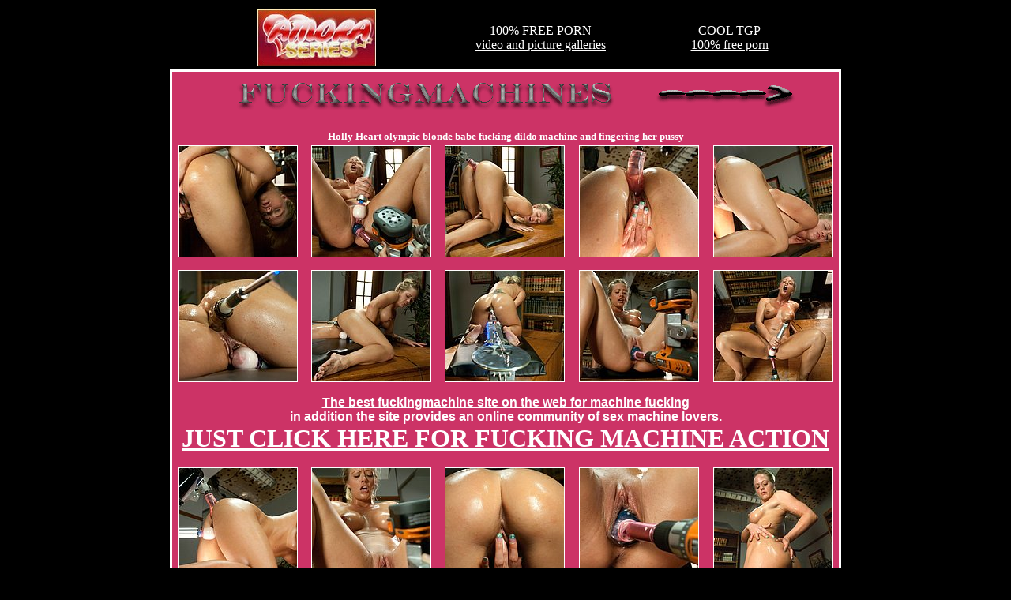

--- FILE ---
content_type: text/html; charset=UTF-8
request_url: http://fetish.sexpreviews.eu/10/10/137/tgpxtremenl.html
body_size: 8095
content:
<!DOCTYPE HTML PUBLIC "-//W3C//DTD HTML 4.01 Transitional//EN">
<html>
<head>
<TITLE>SexPreviews - Holly Heart olympic blonde babe fucking dildo machine and fingering her pussy</TITLE>
<META NAME="DESCRIPTION" CONTENT="FuckingMachine.com - Fuckingmachines.com is the best site on the web for machine fucking in addition the site provides an online community of sex machine lovers and builders.">
<META NAME="KEYWORDS" CONTENT="Holly Heart, olympic blonde babe fucking dildo machine and fingering her pussy, fuckingmachine.com, fuckingmachine, 350, custom machines, 35, RPM, build custom, machines, machine fucking, online community, sex, machine, lovers, sexpreviews, sexpreview, sex, preview, previews, tgp">
<META NAME="ROBOTS" CONTENT="INDEX, FOLLOW">
<META NAME="REVISIT-AFTER" CONTENT="7 DAYS">
<META http-equiv=Content-Type content="text/html; charset=windows-1252">
<META content="MSHTML 6.00.2600.0" name=GENERATOR>
<meta http-equiv="imagetoolbar" content="no">
</head>
<body bgcolor="#000000" text="#FFFFFF" link="#FFFFFF" vlink="#FFFFFF" alink="#FFFFFF"><table align="center" cellpadding="2" cellspacing="2" width="750">
  <tr>
    <td align="center"><a href="http://www.amora.nl/"><img src="/recips/amorabutt.jpg" alt="Amora Series" border="0"></a></td>
    <td align="center"><a href="http://www.tgpxtreme.nl">100% FREE PORN<br>video and picture galleries</a></td>
    <td align="center"><a href="http://www.cooltgp.org">COOL TGP<br>100% free porn</a>
</td>
  </tr>
</table>

<div align="center">

<table width="850" border="2" cellspacing="0" cellpadding="0" height="6" bgcolor="#CC3366" bordercolor="#FFFFFF">
    <tr align="center">
      <td height="677" align="center"> 
        <div align="center"> 
          <p><img src="../../../images/fumahead.gif" border="0"></p>
          <table><tr><td><p><font color="#FFFFFF" face="Verdana" size="2"><b>
		Holly Heart olympic blonde babe fucking dildo machine and fingering her pussy</b></font></p></td></tr></table>
          <table width="830" border="0" cellspacing="0" cellpadding="0" height="135">
            <tr align="center"> 
              <td rowspan="5" width="150"> 
                <div align="center"><a href="images/01.jpg"><img src="thumbnails/tn01.jpg" alt="FuckingMachines" title="FuckingMachines" border="1" width="150" height="140"></a></div>              </td>
				<td width="20"></td>
              <td rowspan="5" width="150"> 
                <div align="center"><a href="images/02.jpg"><img src="thumbnails/tn02.jpg" alt="FuckingMachines" title="FuckingMachines" border="1" width="150" height="140"></a></div>              </td>
				<td width="20"></td>
              <td rowspan="5" width="150"> 
                <div align="center"><a href="images/03.jpg"><img src="thumbnails/tn03.jpg" alt="FuckingMachines" title="FuckingMachines" border="1" width="150" height="140"></a></div>              </td>
				<td width="20"></td>
              <td rowspan="5" width="150"> 
                <div align="center"><a href="images/04.jpg"><img src="thumbnails/tn04.jpg" alt="FuckingMachines" title="FuckingMachines" border="1" width="150" height="140"></a></div>              </td>
				<td width="20"></td>
              <td rowspan="5" width="150"> 
                <div align="center"><a href="images/05.jpg"><img src="thumbnails/tn05.jpg" alt="FuckingMachines" title="FuckingMachines" border="1" width="150" height="140"></a></div>              </td>
				
            </tr>
          </table>  
          <table width="830" border="0" cellspacing="0" cellpadding="0" height="175">
            <tr> 
              <td rowspan="5" width="150"> 
                <div align="center"><a href="images/06.jpg"><img src="thumbnails/tn06.jpg" alt="FuckingMachines" title="FuckingMachines" border="1" width="150" height="140"></a></div>              </td>
				<td width="20"></td>
              <td rowspan="5" width="150"> 
                <div align="center"><a href="images/07.jpg"><img src="thumbnails/tn07.jpg" alt="FuckingMachines" title="FuckingMachines" border="1" width="150" height="140"></a></div>              </td>
				<td width="20"></td>
              <td rowspan="5" width="150"> 
                <div align="center"><a href="images/08.jpg"><img src="thumbnails/tn08.jpg" alt="FuckingMachines" title="FuckingMachines" border="1" width="150" height="140"></a></div>              </td>
				<td width="20"></td>
              <td rowspan="5" width="150"> 
                <div align="center"><a href="images/09.jpg"><img src="thumbnails/tn09.jpg" alt="FuckingMachines" title="FuckingMachines" border="1" width="150" height="140"></a></div>              </td>
				<td width="20"></td>
              <td rowspan="5" width="150"> 
                <div align="center"><a href="images/10.jpg"><img src="thumbnails/tn10.jpg" alt="FuckingMachines" title="FuckingMachines" border="1" width="150" height="140"></a></div>              </td>
            </tr>
          </table>
          <table border="0" cellspacing="0" cellpadding="0">
            <tr> 
                  <td align="center"><a href="http://aff.fuckingmachines.com/track/10576;1011403:revshare:FUCKINGMACHINES,4/"><font style="text-decoration:none" face="Verdana, Arial, Helvetica, sans-serif" ><b>
The best fuckingmachine site on the web for machine fucking<br> 
in addition the site provides an online community of sex machine lovers.
</b></font>

		<br>
		<strong><font face="Impact" size="6" color="#FFFFFF" style="text-decoration:none">JUST CLICK HERE FOR 
	FUCKING MACHINE ACTION</font></strong></a>	</td>
            </tr>
          </table><br>
          <table width="830" border="0" cellspacing="0" cellpadding="0" height="135">
            <tr>
              <td rowspan="5" width="150"> 
                <div align="center"><a href="images/11.jpg"><img src="thumbnails/tn11.jpg" alt="FuckingMachines" title="FuckingMachines" border="1" width="150" height="140"></a></div>              </td>
				<td width="20"></td>
              <td rowspan="5" width="150"> 
                <div align="center"><a href="images/12.jpg"><img src="thumbnails/tn12.jpg" alt="FuckingMachines" title="FuckingMachines" border="1" width="150" height="140"></a></div>              </td>
				<td width="20"></td>
              <td rowspan="5" width="150"> 
                <div align="center"><a href="images/13.jpg"><img src="thumbnails/tn13.jpg" alt="FuckingMachines" title="FuckingMachines" border="1" width="150" height="140"></a></div>              </td>
				<td width="20"></td>
              <td rowspan="5" width="150"> 
                <div align="center"><a href="images/14.jpg"><img src="thumbnails/tn14.jpg" alt="FuckingMachines" title="FuckingMachines" border="1" width="150" height="140"></a></div>              </td>
				<td width="20"></td>
              <td rowspan="5" width="150"> 
                <div align="center"><a href="images/15.jpg"><img src="thumbnails/tn15.jpg" alt="FuckingMachines" title="FuckingMachines" border="1" width="150" height="140"></a></div>              </td>
            </tr>
          </table><br>
          <table>
			<tr><td>
			<p align="center">
<a href="http://aff.fuckingmachines.com/track/10576;1011403:revshare:FUCKINGMACHINES,4/" target="_blank">
	<img src="../../../images/fuma468x60.gif">
	</a>			</p></td></tr>
		  </table>
        </div>      </td>
    </tr>
</table>
<br></div>
<table width="90%" align="center">
<tr>
<td align="center"><a href="http://promo.fuckingmachines.com/g/10576:revshare/10873/v/33/h/w" target="_blank"><font face="Verdana, Arial, Helvetica, sans-serif" color="#FF0000" size="+2" style="text-decoration:none">Want to see the free movie from this shoot Click Here.....!</font></a></td>
</tr></table>
<br>
<table align="center"><tr><td><p>
<a target=_blank href="../../../2257/kink2257.html"><font size=2 face="verdana" style="text-decoration:none">18 U.S.C. 2257 Record-Keeping Requirements Compliance Statement</font></a>
</p></td></tr></table>
</body>
</html>
